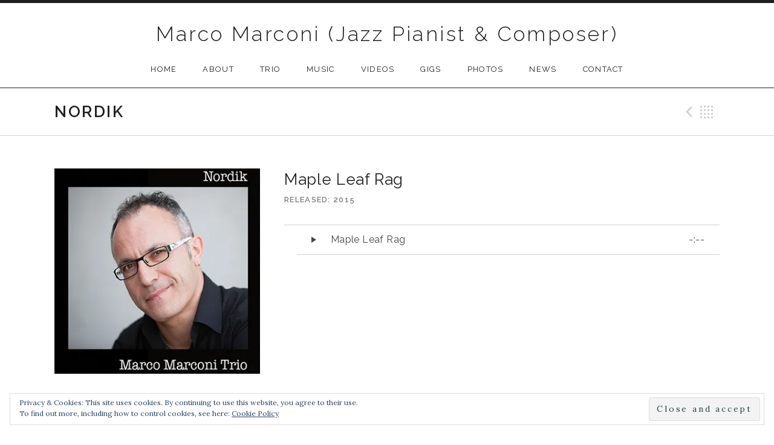

--- FILE ---
content_type: text/html; charset=UTF-8
request_url: http://www.marcomarconi.com/music/nordik/track/maple-leaf-rag/
body_size: 12581
content:
<!DOCTYPE html>
<html class="no-js" lang="en-US">
<head>
	<meta charset="UTF-8">
	<meta name="viewport" content="width=device-width, initial-scale=1.0">
	<title>Maple Leaf Rag &#8211; Marco Marconi (Jazz Pianist &amp; Composer)</title>
<meta name='robots' content='max-image-preview:large' />
<link rel='dns-prefetch' href='//www.marcomarconi.com' />
<link rel='dns-prefetch' href='//stats.wp.com' />
<link rel='dns-prefetch' href='//fonts.googleapis.com' />
<link rel='dns-prefetch' href='//v0.wordpress.com' />
<link rel='dns-prefetch' href='//i0.wp.com' />
<link href='https://fonts.gstatic.com' crossorigin rel='preconnect' />
<link rel="alternate" type="application/rss+xml" title="Marco Marconi (Jazz Pianist &amp; Composer) &raquo; Feed" href="http://www.marcomarconi.com/feed/" />
<link rel="alternate" type="application/rss+xml" title="Marco Marconi (Jazz Pianist &amp; Composer) &raquo; Comments Feed" href="http://www.marcomarconi.com/comments/feed/" />
<link rel="alternate" type="application/rss+xml" title="Marco Marconi (Jazz Pianist &amp; Composer) &raquo; Maple Leaf Rag Comments Feed" href="http://www.marcomarconi.com/music/nordik/track/maple-leaf-rag/feed/" />
<script type="text/javascript">
/* <![CDATA[ */
window._wpemojiSettings = {"baseUrl":"https:\/\/s.w.org\/images\/core\/emoji\/15.0.3\/72x72\/","ext":".png","svgUrl":"https:\/\/s.w.org\/images\/core\/emoji\/15.0.3\/svg\/","svgExt":".svg","source":{"concatemoji":"http:\/\/www.marcomarconi.com\/wp-includes\/js\/wp-emoji-release.min.js?ver=6.5.7"}};
/*! This file is auto-generated */
!function(i,n){var o,s,e;function c(e){try{var t={supportTests:e,timestamp:(new Date).valueOf()};sessionStorage.setItem(o,JSON.stringify(t))}catch(e){}}function p(e,t,n){e.clearRect(0,0,e.canvas.width,e.canvas.height),e.fillText(t,0,0);var t=new Uint32Array(e.getImageData(0,0,e.canvas.width,e.canvas.height).data),r=(e.clearRect(0,0,e.canvas.width,e.canvas.height),e.fillText(n,0,0),new Uint32Array(e.getImageData(0,0,e.canvas.width,e.canvas.height).data));return t.every(function(e,t){return e===r[t]})}function u(e,t,n){switch(t){case"flag":return n(e,"\ud83c\udff3\ufe0f\u200d\u26a7\ufe0f","\ud83c\udff3\ufe0f\u200b\u26a7\ufe0f")?!1:!n(e,"\ud83c\uddfa\ud83c\uddf3","\ud83c\uddfa\u200b\ud83c\uddf3")&&!n(e,"\ud83c\udff4\udb40\udc67\udb40\udc62\udb40\udc65\udb40\udc6e\udb40\udc67\udb40\udc7f","\ud83c\udff4\u200b\udb40\udc67\u200b\udb40\udc62\u200b\udb40\udc65\u200b\udb40\udc6e\u200b\udb40\udc67\u200b\udb40\udc7f");case"emoji":return!n(e,"\ud83d\udc26\u200d\u2b1b","\ud83d\udc26\u200b\u2b1b")}return!1}function f(e,t,n){var r="undefined"!=typeof WorkerGlobalScope&&self instanceof WorkerGlobalScope?new OffscreenCanvas(300,150):i.createElement("canvas"),a=r.getContext("2d",{willReadFrequently:!0}),o=(a.textBaseline="top",a.font="600 32px Arial",{});return e.forEach(function(e){o[e]=t(a,e,n)}),o}function t(e){var t=i.createElement("script");t.src=e,t.defer=!0,i.head.appendChild(t)}"undefined"!=typeof Promise&&(o="wpEmojiSettingsSupports",s=["flag","emoji"],n.supports={everything:!0,everythingExceptFlag:!0},e=new Promise(function(e){i.addEventListener("DOMContentLoaded",e,{once:!0})}),new Promise(function(t){var n=function(){try{var e=JSON.parse(sessionStorage.getItem(o));if("object"==typeof e&&"number"==typeof e.timestamp&&(new Date).valueOf()<e.timestamp+604800&&"object"==typeof e.supportTests)return e.supportTests}catch(e){}return null}();if(!n){if("undefined"!=typeof Worker&&"undefined"!=typeof OffscreenCanvas&&"undefined"!=typeof URL&&URL.createObjectURL&&"undefined"!=typeof Blob)try{var e="postMessage("+f.toString()+"("+[JSON.stringify(s),u.toString(),p.toString()].join(",")+"));",r=new Blob([e],{type:"text/javascript"}),a=new Worker(URL.createObjectURL(r),{name:"wpTestEmojiSupports"});return void(a.onmessage=function(e){c(n=e.data),a.terminate(),t(n)})}catch(e){}c(n=f(s,u,p))}t(n)}).then(function(e){for(var t in e)n.supports[t]=e[t],n.supports.everything=n.supports.everything&&n.supports[t],"flag"!==t&&(n.supports.everythingExceptFlag=n.supports.everythingExceptFlag&&n.supports[t]);n.supports.everythingExceptFlag=n.supports.everythingExceptFlag&&!n.supports.flag,n.DOMReady=!1,n.readyCallback=function(){n.DOMReady=!0}}).then(function(){return e}).then(function(){var e;n.supports.everything||(n.readyCallback(),(e=n.source||{}).concatemoji?t(e.concatemoji):e.wpemoji&&e.twemoji&&(t(e.twemoji),t(e.wpemoji)))}))}((window,document),window._wpemojiSettings);
/* ]]> */
</script>
<link rel='stylesheet' id='jetpack_related-posts-css' href='http://www.marcomarconi.com/wp-content/plugins/jetpack/modules/related-posts/related-posts.css?ver=20240116' type='text/css' media='all' />
<style id='wp-emoji-styles-inline-css' type='text/css'>

	img.wp-smiley, img.emoji {
		display: inline !important;
		border: none !important;
		box-shadow: none !important;
		height: 1em !important;
		width: 1em !important;
		margin: 0 0.07em !important;
		vertical-align: -0.1em !important;
		background: none !important;
		padding: 0 !important;
	}
</style>
<link rel='stylesheet' id='wp-block-library-css' href='http://www.marcomarconi.com/wp-includes/css/dist/block-library/style.min.css?ver=6.5.7' type='text/css' media='all' />
<style id='wp-block-library-theme-inline-css' type='text/css'>
.wp-block-audio figcaption{color:#555;font-size:13px;text-align:center}.is-dark-theme .wp-block-audio figcaption{color:#ffffffa6}.wp-block-audio{margin:0 0 1em}.wp-block-code{border:1px solid #ccc;border-radius:4px;font-family:Menlo,Consolas,monaco,monospace;padding:.8em 1em}.wp-block-embed figcaption{color:#555;font-size:13px;text-align:center}.is-dark-theme .wp-block-embed figcaption{color:#ffffffa6}.wp-block-embed{margin:0 0 1em}.blocks-gallery-caption{color:#555;font-size:13px;text-align:center}.is-dark-theme .blocks-gallery-caption{color:#ffffffa6}.wp-block-image figcaption{color:#555;font-size:13px;text-align:center}.is-dark-theme .wp-block-image figcaption{color:#ffffffa6}.wp-block-image{margin:0 0 1em}.wp-block-pullquote{border-bottom:4px solid;border-top:4px solid;color:currentColor;margin-bottom:1.75em}.wp-block-pullquote cite,.wp-block-pullquote footer,.wp-block-pullquote__citation{color:currentColor;font-size:.8125em;font-style:normal;text-transform:uppercase}.wp-block-quote{border-left:.25em solid;margin:0 0 1.75em;padding-left:1em}.wp-block-quote cite,.wp-block-quote footer{color:currentColor;font-size:.8125em;font-style:normal;position:relative}.wp-block-quote.has-text-align-right{border-left:none;border-right:.25em solid;padding-left:0;padding-right:1em}.wp-block-quote.has-text-align-center{border:none;padding-left:0}.wp-block-quote.is-large,.wp-block-quote.is-style-large,.wp-block-quote.is-style-plain{border:none}.wp-block-search .wp-block-search__label{font-weight:700}.wp-block-search__button{border:1px solid #ccc;padding:.375em .625em}:where(.wp-block-group.has-background){padding:1.25em 2.375em}.wp-block-separator.has-css-opacity{opacity:.4}.wp-block-separator{border:none;border-bottom:2px solid;margin-left:auto;margin-right:auto}.wp-block-separator.has-alpha-channel-opacity{opacity:1}.wp-block-separator:not(.is-style-wide):not(.is-style-dots){width:100px}.wp-block-separator.has-background:not(.is-style-dots){border-bottom:none;height:1px}.wp-block-separator.has-background:not(.is-style-wide):not(.is-style-dots){height:2px}.wp-block-table{margin:0 0 1em}.wp-block-table td,.wp-block-table th{word-break:normal}.wp-block-table figcaption{color:#555;font-size:13px;text-align:center}.is-dark-theme .wp-block-table figcaption{color:#ffffffa6}.wp-block-video figcaption{color:#555;font-size:13px;text-align:center}.is-dark-theme .wp-block-video figcaption{color:#ffffffa6}.wp-block-video{margin:0 0 1em}.wp-block-template-part.has-background{margin-bottom:0;margin-top:0;padding:1.25em 2.375em}
</style>
<link rel='stylesheet' id='mediaelement-css' href='http://www.marcomarconi.com/wp-includes/js/mediaelement/mediaelementplayer-legacy.min.css?ver=4.2.17' type='text/css' media='all' />
<link rel='stylesheet' id='wp-mediaelement-css' href='http://www.marcomarconi.com/wp-includes/js/mediaelement/wp-mediaelement.min.css?ver=6.5.7' type='text/css' media='all' />
<style id='jetpack-sharing-buttons-style-inline-css' type='text/css'>
.jetpack-sharing-buttons__services-list{display:flex;flex-direction:row;flex-wrap:wrap;gap:0;list-style-type:none;margin:5px;padding:0}.jetpack-sharing-buttons__services-list.has-small-icon-size{font-size:12px}.jetpack-sharing-buttons__services-list.has-normal-icon-size{font-size:16px}.jetpack-sharing-buttons__services-list.has-large-icon-size{font-size:24px}.jetpack-sharing-buttons__services-list.has-huge-icon-size{font-size:36px}@media print{.jetpack-sharing-buttons__services-list{display:none!important}}.editor-styles-wrapper .wp-block-jetpack-sharing-buttons{gap:0;padding-inline-start:0}ul.jetpack-sharing-buttons__services-list.has-background{padding:1.25em 2.375em}
</style>
<style id='classic-theme-styles-inline-css' type='text/css'>
/*! This file is auto-generated */
.wp-block-button__link{color:#fff;background-color:#32373c;border-radius:9999px;box-shadow:none;text-decoration:none;padding:calc(.667em + 2px) calc(1.333em + 2px);font-size:1.125em}.wp-block-file__button{background:#32373c;color:#fff;text-decoration:none}
</style>
<style id='global-styles-inline-css' type='text/css'>
body{--wp--preset--color--black: #000000;--wp--preset--color--cyan-bluish-gray: #abb8c3;--wp--preset--color--white: #ffffff;--wp--preset--color--pale-pink: #f78da7;--wp--preset--color--vivid-red: #cf2e2e;--wp--preset--color--luminous-vivid-orange: #ff6900;--wp--preset--color--luminous-vivid-amber: #fcb900;--wp--preset--color--light-green-cyan: #7bdcb5;--wp--preset--color--vivid-green-cyan: #00d084;--wp--preset--color--pale-cyan-blue: #8ed1fc;--wp--preset--color--vivid-cyan-blue: #0693e3;--wp--preset--color--vivid-purple: #9b51e0;--wp--preset--gradient--vivid-cyan-blue-to-vivid-purple: linear-gradient(135deg,rgba(6,147,227,1) 0%,rgb(155,81,224) 100%);--wp--preset--gradient--light-green-cyan-to-vivid-green-cyan: linear-gradient(135deg,rgb(122,220,180) 0%,rgb(0,208,130) 100%);--wp--preset--gradient--luminous-vivid-amber-to-luminous-vivid-orange: linear-gradient(135deg,rgba(252,185,0,1) 0%,rgba(255,105,0,1) 100%);--wp--preset--gradient--luminous-vivid-orange-to-vivid-red: linear-gradient(135deg,rgba(255,105,0,1) 0%,rgb(207,46,46) 100%);--wp--preset--gradient--very-light-gray-to-cyan-bluish-gray: linear-gradient(135deg,rgb(238,238,238) 0%,rgb(169,184,195) 100%);--wp--preset--gradient--cool-to-warm-spectrum: linear-gradient(135deg,rgb(74,234,220) 0%,rgb(151,120,209) 20%,rgb(207,42,186) 40%,rgb(238,44,130) 60%,rgb(251,105,98) 80%,rgb(254,248,76) 100%);--wp--preset--gradient--blush-light-purple: linear-gradient(135deg,rgb(255,206,236) 0%,rgb(152,150,240) 100%);--wp--preset--gradient--blush-bordeaux: linear-gradient(135deg,rgb(254,205,165) 0%,rgb(254,45,45) 50%,rgb(107,0,62) 100%);--wp--preset--gradient--luminous-dusk: linear-gradient(135deg,rgb(255,203,112) 0%,rgb(199,81,192) 50%,rgb(65,88,208) 100%);--wp--preset--gradient--pale-ocean: linear-gradient(135deg,rgb(255,245,203) 0%,rgb(182,227,212) 50%,rgb(51,167,181) 100%);--wp--preset--gradient--electric-grass: linear-gradient(135deg,rgb(202,248,128) 0%,rgb(113,206,126) 100%);--wp--preset--gradient--midnight: linear-gradient(135deg,rgb(2,3,129) 0%,rgb(40,116,252) 100%);--wp--preset--font-size--small: 13px;--wp--preset--font-size--medium: 18px;--wp--preset--font-size--large: 26px;--wp--preset--font-size--x-large: 42px;--wp--preset--font-size--normal: 16px;--wp--preset--font-size--huge: 48px;--wp--preset--spacing--20: 0.44rem;--wp--preset--spacing--30: 0.67rem;--wp--preset--spacing--40: 1rem;--wp--preset--spacing--50: 1.5rem;--wp--preset--spacing--60: 2.25rem;--wp--preset--spacing--70: 3.38rem;--wp--preset--spacing--80: 5.06rem;--wp--preset--shadow--natural: 6px 6px 9px rgba(0, 0, 0, 0.2);--wp--preset--shadow--deep: 12px 12px 50px rgba(0, 0, 0, 0.4);--wp--preset--shadow--sharp: 6px 6px 0px rgba(0, 0, 0, 0.2);--wp--preset--shadow--outlined: 6px 6px 0px -3px rgba(255, 255, 255, 1), 6px 6px rgba(0, 0, 0, 1);--wp--preset--shadow--crisp: 6px 6px 0px rgba(0, 0, 0, 1);}:where(.is-layout-flex){gap: 0.5em;}:where(.is-layout-grid){gap: 0.5em;}body .is-layout-flex{display: flex;}body .is-layout-flex{flex-wrap: wrap;align-items: center;}body .is-layout-flex > *{margin: 0;}body .is-layout-grid{display: grid;}body .is-layout-grid > *{margin: 0;}:where(.wp-block-columns.is-layout-flex){gap: 2em;}:where(.wp-block-columns.is-layout-grid){gap: 2em;}:where(.wp-block-post-template.is-layout-flex){gap: 1.25em;}:where(.wp-block-post-template.is-layout-grid){gap: 1.25em;}.has-black-color{color: var(--wp--preset--color--black) !important;}.has-cyan-bluish-gray-color{color: var(--wp--preset--color--cyan-bluish-gray) !important;}.has-white-color{color: var(--wp--preset--color--white) !important;}.has-pale-pink-color{color: var(--wp--preset--color--pale-pink) !important;}.has-vivid-red-color{color: var(--wp--preset--color--vivid-red) !important;}.has-luminous-vivid-orange-color{color: var(--wp--preset--color--luminous-vivid-orange) !important;}.has-luminous-vivid-amber-color{color: var(--wp--preset--color--luminous-vivid-amber) !important;}.has-light-green-cyan-color{color: var(--wp--preset--color--light-green-cyan) !important;}.has-vivid-green-cyan-color{color: var(--wp--preset--color--vivid-green-cyan) !important;}.has-pale-cyan-blue-color{color: var(--wp--preset--color--pale-cyan-blue) !important;}.has-vivid-cyan-blue-color{color: var(--wp--preset--color--vivid-cyan-blue) !important;}.has-vivid-purple-color{color: var(--wp--preset--color--vivid-purple) !important;}.has-black-background-color{background-color: var(--wp--preset--color--black) !important;}.has-cyan-bluish-gray-background-color{background-color: var(--wp--preset--color--cyan-bluish-gray) !important;}.has-white-background-color{background-color: var(--wp--preset--color--white) !important;}.has-pale-pink-background-color{background-color: var(--wp--preset--color--pale-pink) !important;}.has-vivid-red-background-color{background-color: var(--wp--preset--color--vivid-red) !important;}.has-luminous-vivid-orange-background-color{background-color: var(--wp--preset--color--luminous-vivid-orange) !important;}.has-luminous-vivid-amber-background-color{background-color: var(--wp--preset--color--luminous-vivid-amber) !important;}.has-light-green-cyan-background-color{background-color: var(--wp--preset--color--light-green-cyan) !important;}.has-vivid-green-cyan-background-color{background-color: var(--wp--preset--color--vivid-green-cyan) !important;}.has-pale-cyan-blue-background-color{background-color: var(--wp--preset--color--pale-cyan-blue) !important;}.has-vivid-cyan-blue-background-color{background-color: var(--wp--preset--color--vivid-cyan-blue) !important;}.has-vivid-purple-background-color{background-color: var(--wp--preset--color--vivid-purple) !important;}.has-black-border-color{border-color: var(--wp--preset--color--black) !important;}.has-cyan-bluish-gray-border-color{border-color: var(--wp--preset--color--cyan-bluish-gray) !important;}.has-white-border-color{border-color: var(--wp--preset--color--white) !important;}.has-pale-pink-border-color{border-color: var(--wp--preset--color--pale-pink) !important;}.has-vivid-red-border-color{border-color: var(--wp--preset--color--vivid-red) !important;}.has-luminous-vivid-orange-border-color{border-color: var(--wp--preset--color--luminous-vivid-orange) !important;}.has-luminous-vivid-amber-border-color{border-color: var(--wp--preset--color--luminous-vivid-amber) !important;}.has-light-green-cyan-border-color{border-color: var(--wp--preset--color--light-green-cyan) !important;}.has-vivid-green-cyan-border-color{border-color: var(--wp--preset--color--vivid-green-cyan) !important;}.has-pale-cyan-blue-border-color{border-color: var(--wp--preset--color--pale-cyan-blue) !important;}.has-vivid-cyan-blue-border-color{border-color: var(--wp--preset--color--vivid-cyan-blue) !important;}.has-vivid-purple-border-color{border-color: var(--wp--preset--color--vivid-purple) !important;}.has-vivid-cyan-blue-to-vivid-purple-gradient-background{background: var(--wp--preset--gradient--vivid-cyan-blue-to-vivid-purple) !important;}.has-light-green-cyan-to-vivid-green-cyan-gradient-background{background: var(--wp--preset--gradient--light-green-cyan-to-vivid-green-cyan) !important;}.has-luminous-vivid-amber-to-luminous-vivid-orange-gradient-background{background: var(--wp--preset--gradient--luminous-vivid-amber-to-luminous-vivid-orange) !important;}.has-luminous-vivid-orange-to-vivid-red-gradient-background{background: var(--wp--preset--gradient--luminous-vivid-orange-to-vivid-red) !important;}.has-very-light-gray-to-cyan-bluish-gray-gradient-background{background: var(--wp--preset--gradient--very-light-gray-to-cyan-bluish-gray) !important;}.has-cool-to-warm-spectrum-gradient-background{background: var(--wp--preset--gradient--cool-to-warm-spectrum) !important;}.has-blush-light-purple-gradient-background{background: var(--wp--preset--gradient--blush-light-purple) !important;}.has-blush-bordeaux-gradient-background{background: var(--wp--preset--gradient--blush-bordeaux) !important;}.has-luminous-dusk-gradient-background{background: var(--wp--preset--gradient--luminous-dusk) !important;}.has-pale-ocean-gradient-background{background: var(--wp--preset--gradient--pale-ocean) !important;}.has-electric-grass-gradient-background{background: var(--wp--preset--gradient--electric-grass) !important;}.has-midnight-gradient-background{background: var(--wp--preset--gradient--midnight) !important;}.has-small-font-size{font-size: var(--wp--preset--font-size--small) !important;}.has-medium-font-size{font-size: var(--wp--preset--font-size--medium) !important;}.has-large-font-size{font-size: var(--wp--preset--font-size--large) !important;}.has-x-large-font-size{font-size: var(--wp--preset--font-size--x-large) !important;}
.wp-block-navigation a:where(:not(.wp-element-button)){color: inherit;}
:where(.wp-block-post-template.is-layout-flex){gap: 1.25em;}:where(.wp-block-post-template.is-layout-grid){gap: 1.25em;}
:where(.wp-block-columns.is-layout-flex){gap: 2em;}:where(.wp-block-columns.is-layout-grid){gap: 2em;}
.wp-block-pullquote{font-size: 1.5em;line-height: 1.6;}
</style>
<link rel='stylesheet' id='genericons-css' href='http://www.marcomarconi.com/wp-content/plugins/jetpack/_inc/genericons/genericons/genericons.css?ver=3.1' type='text/css' media='all' />
<link rel='stylesheet' id='promenade-style-css' href='http://www.marcomarconi.com/wp-content/themes/promenade/style.css?ver=6.5.7' type='text/css' media='all' />
<link rel='stylesheet' id='promenade-audiotheme-css' href='http://www.marcomarconi.com/wp-content/themes/promenade/assets/css/audiotheme.css?ver=6.5.7' type='text/css' media='all' />
<link rel='stylesheet' id='promenade-jetpack-css' href='http://www.marcomarconi.com/wp-content/themes/promenade/assets/css/jetpack.css?ver=6.5.7' type='text/css' media='all' />
<link rel='stylesheet' id='eu-cookie-law-style-css' href='http://www.marcomarconi.com/wp-content/plugins/jetpack/modules/widgets/eu-cookie-law/style.css?ver=14.0' type='text/css' media='all' />
<link rel='stylesheet' id='cedaro-theme-fonts-google-css' href='https://fonts.googleapis.com/css?family=Raleway%3A300%7CRaleway%3A400%7CRaleway%3A400%2C600%2C700%2C800%7CLora%3A400%2C400italic%2C700%2C700italic&#038;subset=latin&#038;ver=6.5.7' type='text/css' media='all' />
<script type="text/javascript" id="jetpack_related-posts-js-extra">
/* <![CDATA[ */
var related_posts_js_options = {"post_heading":"h4"};
/* ]]> */
</script>
<script type="text/javascript" src="http://www.marcomarconi.com/wp-content/plugins/jetpack/_inc/build/related-posts/related-posts.min.js?ver=20240116" id="jetpack_related-posts-js"></script>
<script type="text/javascript" src="http://www.marcomarconi.com/wp-includes/js/jquery/jquery.min.js?ver=3.7.1" id="jquery-core-js"></script>
<script type="text/javascript" src="http://www.marcomarconi.com/wp-includes/js/jquery/jquery-migrate.min.js?ver=3.4.1" id="jquery-migrate-js"></script>
<link rel="https://api.w.org/" href="http://www.marcomarconi.com/wp-json/" /><link rel="EditURI" type="application/rsd+xml" title="RSD" href="http://www.marcomarconi.com/xmlrpc.php?rsd" />
<meta name="generator" content="WordPress 6.5.7" />
<link rel="canonical" href="http://www.marcomarconi.com/music/nordik/track/maple-leaf-rag/" />
<link rel="alternate" type="application/json+oembed" href="http://www.marcomarconi.com/wp-json/oembed/1.0/embed?url=http%3A%2F%2Fwww.marcomarconi.com%2Fmusic%2Fnordik%2Ftrack%2Fmaple-leaf-rag%2F" />
<link rel="alternate" type="text/xml+oembed" href="http://www.marcomarconi.com/wp-json/oembed/1.0/embed?url=http%3A%2F%2Fwww.marcomarconi.com%2Fmusic%2Fnordik%2Ftrack%2Fmaple-leaf-rag%2F&#038;format=xml" />
	<style>img#wpstats{display:none}</style>
		<link rel="profile" href="http://gmpg.org/xfn/11">
<link rel="pingback" href="http://www.marcomarconi.com/xmlrpc.php">
<script>document.documentElement.className = document.documentElement.className.replace('no-js','js');</script>
<!--[if lt IE 9]><script src="http://www.marcomarconi.com/wp-content/themes/promenade/assets/js/vendor/html5.js"></script><![endif]-->

<!-- Jetpack Open Graph Tags -->
<meta property="og:type" content="article" />
<meta property="og:title" content="Maple Leaf Rag" />
<meta property="og:url" content="http://www.marcomarconi.com/music/nordik/track/maple-leaf-rag/" />
<meta property="og:description" content="Visit the post for more." />
<meta property="article:published_time" content="2015-05-29T11:13:16+00:00" />
<meta property="article:modified_time" content="2015-07-13T12:34:43+00:00" />
<meta property="og:site_name" content="Marco Marconi (Jazz Pianist &amp; Composer)" />
<meta property="og:image" content="https://i0.wp.com/www.marcomarconi.com/wp-content/uploads/2015/06/icon1-558d47cdv1_site_icon.png?fit=512%2C512" />
<meta property="og:image:width" content="512" />
<meta property="og:image:height" content="512" />
<meta property="og:image:alt" content="" />
<meta property="og:locale" content="en_US" />
<meta name="twitter:text:title" content="Maple Leaf Rag" />
<meta name="twitter:image" content="https://i0.wp.com/www.marcomarconi.com/wp-content/uploads/2015/06/icon1-558d47cdv1_site_icon.png?fit=240%2C240" />
<meta name="twitter:card" content="summary" />
<meta name="twitter:description" content="Visit the post for more." />

<!-- End Jetpack Open Graph Tags -->
<link rel="icon" href="https://i0.wp.com/www.marcomarconi.com/wp-content/uploads/2015/06/icon1-558d47cdv1_site_icon.png?fit=32%2C32" sizes="32x32" />
<link rel="icon" href="https://i0.wp.com/www.marcomarconi.com/wp-content/uploads/2015/06/icon1-558d47cdv1_site_icon.png?fit=192%2C192" sizes="192x192" />
<link rel="apple-touch-icon" href="https://i0.wp.com/www.marcomarconi.com/wp-content/uploads/2015/06/icon1-558d47cdv1_site_icon.png?fit=180%2C180" />
<meta name="msapplication-TileImage" content="https://i0.wp.com/www.marcomarconi.com/wp-content/uploads/2015/06/icon1-558d47cdv1_site_icon.png?fit=270%2C270" />
</head>

<body class="audiotheme_track-template-default single single-audiotheme_track postid-36 layout-sidebar-content font_site-title_raleway font_site-navigation_raleway font_headings_raleway font_content_lora" itemscope="itemscope" itemtype="http://schema.org/WebPage">

	
	<div id="page" class="hfeed site">
		<a class="skip-link screen-reader-text" href="#content">Skip to content</a>

		
		<header id="masthead" class="site-header" role="banner" itemscope itemtype="http://schema.org/WPHeader">
			<h1 class="site-title"><a href="http://www.marcomarconi.com/" rel="home">Marco Marconi (Jazz Pianist &amp; Composer)</a></h1>
			<nav id="site-navigation" class="site-navigation clearfix" role="navigation" itemscope itemtype="http://schema.org/SiteNavigationElement">
				<button class="site-navigation-toggle">Menu</button>

				<ul id="menu-main" class="menu"><li id="menu-item-27" class="menu-item menu-item-type-post_type menu-item-object-page menu-item-home first-item menu-item-27 menu-item-home"><a href="http://www.marcomarconi.com/">HOME</a></li>
<li id="menu-item-34" class="menu-item menu-item-type-post_type menu-item-object-page menu-item-34 menu-item-about"><a href="http://www.marcomarconi.com/about/">ABOUT</a></li>
<li id="menu-item-101" class="menu-item menu-item-type-post_type menu-item-object-page menu-item-101 menu-item-trio"><a href="http://www.marcomarconi.com/trio/">TRIO</a></li>
<li id="menu-item-54" class="menu-item menu-item-type-post_type menu-item-object-audiotheme_archive menu-item-54 menu-item-music"><a href="http://www.marcomarconi.com/music/">MUSIC</a></li>
<li id="menu-item-53" class="menu-item menu-item-type-post_type menu-item-object-audiotheme_archive menu-item-53 menu-item-videos"><a href="http://www.marcomarconi.com/videos/">Videos</a></li>
<li id="menu-item-57" class="menu-item menu-item-type-post_type menu-item-object-audiotheme_archive menu-item-57 menu-item-gigs"><a href="http://www.marcomarconi.com/gigs/">Gigs</a></li>
<li id="menu-item-30" class="menu-item menu-item-type-post_type menu-item-object-page menu-item-30 menu-item-photos"><a href="http://www.marcomarconi.com/photos/">PHOTOS</a></li>
<li id="menu-item-29" class="menu-item menu-item-type-post_type menu-item-object-page current_page_parent menu-item-29 menu-item-news"><a href="http://www.marcomarconi.com/news/">NEWS</a></li>
<li id="menu-item-28" class="menu-item menu-item-type-post_type menu-item-object-page last-item menu-item-28 menu-item-contact"><a href="http://www.marcomarconi.com/contact/">CONTACT</a></li>
</ul>			</nav>
		</header>

		
		<div id="content" class="site-content">

			
	<header class="site-content-header">
		<div class="page-fence">

			<h1 class="site-content-header-title">
				Nordik			</h1>

								<nav class="paged-nav paged-nav--singular" role="navigation">
		<span class="paged-nav-prev icon"><a href="http://www.marcomarconi.com/music/nordik/track/nordik/" rel="prev">Previous Track</a></span><span class="paged-nav-back icon"><a href="http://www.marcomarconi.com/music/nordik/">Back</a></span>	</nav>
						</div>
	</header>


			<div class="site-content-inside">
				<div class="page-fence">

					
<main id="primary" class="content-area single-record single-track" role="main" itemprop="mainContentOfPage">

	
		
<article id="post-36" class="record post-36 audiotheme_track type-audiotheme_track status-publish hentry" itemscope itemtype="http://schema.org/MusicRecording">
	<div class="primary-area">
		<header class="entry-header">
			<meta content="http://www.marcomarconi.com/music/nordik/track/maple-leaf-rag/" itemprop="url" />
			<h1 class="entry-title" itemprop="name">Maple Leaf Rag</h1>			
<dl class="record-details">

	
		<dt class="record-artist">Artist</dt>
		<dd class="record-artist" itemprop="byArtist" itemscope itemtype="http://schema.org/MusicGroup"><span itemprop="name">Marco Marconi Trio</span></dd>

	
	
		<dt class="record-release">Released</dt>
		<dd class="record-release" itemprop="dateCreated">2015</dd>

	
	
		<dt class="record-genre">Genre</dt>
		<dd class="record-genre" itemprop="genre">Jazz</dd>

	</dl>
		</header>

		
<div class="tracklist-section tracklist-section--track">
	<ol class="tracklist">
		<li id="track-36" class="track">
			<span class="track-title" itemprop="name">Maple Leaf Rag</span>
			<meta content="http://www.marcomarconi.com/music/nordik/track/maple-leaf-rag/" itemprop="url" />

			<span class="track-meta">
				<span class="track-current-time">-:--</span>
				<span class="track-sep-duration"> / </span>
				<span class="track-duration">-:--</span>
			</span>

			<div class="track-progress"><div class="track-seek-bar"><div class="track-play-bar"></div></div></div>
		</li>

			</ol>
</div>

		<div class="entry-content">
						
<div id='jp-relatedposts' class='jp-relatedposts' >
	<h3 class="jp-relatedposts-headline"><em>Related</em></h3>
</div>					</div>
	</div>

	<div class="secondary-area">
		
	<p class="entry-thumbnail">
		<a href="http://www.marcomarconi.com/wp-content/uploads/2015/05/Nordik_33Jazz_trio.jpg" target="_blank">
			<img width="360" height="360" src="https://i0.wp.com/www.marcomarconi.com/wp-content/uploads/2015/05/Nordik_33Jazz_trio.jpg?resize=360%2C360" class="attachment-post-thumbnail size-post-thumbnail" alt="" decoding="async" fetchpriority="high" srcset="https://i0.wp.com/www.marcomarconi.com/wp-content/uploads/2015/05/Nordik_33Jazz_trio.jpg?w=360 360w, https://i0.wp.com/www.marcomarconi.com/wp-content/uploads/2015/05/Nordik_33Jazz_trio.jpg?resize=150%2C150 150w, https://i0.wp.com/www.marcomarconi.com/wp-content/uploads/2015/05/Nordik_33Jazz_trio.jpg?resize=300%2C300 300w" sizes="(max-width: 360px) 100vw, 360px" itemprop="image" data-attachment-id="145" data-permalink="http://www.marcomarconi.com/music/nordik/attachment/nordik_33jazz_trio/" data-orig-file="https://i0.wp.com/www.marcomarconi.com/wp-content/uploads/2015/05/Nordik_33Jazz_trio.jpg?fit=360%2C360" data-orig-size="360,360" data-comments-opened="1" data-image-meta="{&quot;aperture&quot;:&quot;0&quot;,&quot;credit&quot;:&quot;&quot;,&quot;camera&quot;:&quot;&quot;,&quot;caption&quot;:&quot;&quot;,&quot;created_timestamp&quot;:&quot;0&quot;,&quot;copyright&quot;:&quot;&quot;,&quot;focal_length&quot;:&quot;0&quot;,&quot;iso&quot;:&quot;0&quot;,&quot;shutter_speed&quot;:&quot;0&quot;,&quot;title&quot;:&quot;&quot;,&quot;orientation&quot;:&quot;0&quot;}" data-image-title="Nordik_33Jazz_trio" data-image-description="" data-image-caption="" data-medium-file="https://i0.wp.com/www.marcomarconi.com/wp-content/uploads/2015/05/Nordik_33Jazz_trio.jpg?fit=300%2C300" data-large-file="https://i0.wp.com/www.marcomarconi.com/wp-content/uploads/2015/05/Nordik_33Jazz_trio.jpg?fit=360%2C360" />		</a>
	</p>


	</div>
</article>

	
	
</main>


					
				</div><!-- .page-fence -->
			</div><!-- .site-content-inside -->

			
		</div><!-- #content -->

		
		<footer id="footer" class="site-footer" role="contentinfo" itemscope itemtype="http://schema.org/WPFooter">
			
				<div class="footer-widgets">
					<div class="page-fence">
						<div class="widgets-area widget-area--footer block-grid block-grid-3">
							
							<div id="tag_cloud-2" class="widget widget_tag_cloud block-grid-item widget-1"><h4 class="widget-title">Tag Cloud</h4><div class="tagcloud"><a href="http://www.marcomarconi.com/tag/33jazz/" class="tag-cloud-link tag-link-16 tag-link-position-1" style="font-size: 19.846153846154pt;" aria-label="33jazz (6 items)">33jazz</a>
<a href="http://www.marcomarconi.com/tag/33jazz-label/" class="tag-cloud-link tag-link-15 tag-link-position-2" style="font-size: 20.923076923077pt;" aria-label="33jazz label (7 items)">33jazz label</a>
<a href="http://www.marcomarconi.com/tag/606-club/" class="tag-cloud-link tag-link-35 tag-link-position-3" style="font-size: 8pt;" aria-label="606 Club (1 item)">606 Club</a>
<a href="http://www.marcomarconi.com/tag/andrea-di-biase/" class="tag-cloud-link tag-link-19 tag-link-position-4" style="font-size: 11.876923076923pt;" aria-label="Andrea di Biase (2 items)">Andrea di Biase</a>
<a href="http://www.marcomarconi.com/tag/chris-philips-jazz-fm/" class="tag-cloud-link tag-link-40 tag-link-position-5" style="font-size: 8pt;" aria-label="Chris Philips Jazz FM (1 item)">Chris Philips Jazz FM</a>
<a href="http://www.marcomarconi.com/tag/enzo-zirilli/" class="tag-cloud-link tag-link-18 tag-link-position-6" style="font-size: 11.876923076923pt;" aria-label="Enzo Zirilli (2 items)">Enzo Zirilli</a>
<a href="http://www.marcomarconi.com/tag/fazioli-concert-hall/" class="tag-cloud-link tag-link-20 tag-link-position-7" style="font-size: 8pt;" aria-label="Fazioli Concert Hall (1 item)">Fazioli Concert Hall</a>
<a href="http://www.marcomarconi.com/tag/jazz-composer/" class="tag-cloud-link tag-link-7 tag-link-position-8" style="font-size: 22pt;" aria-label="jazz composer (8 items)">jazz composer</a>
<a href="http://www.marcomarconi.com/tag/jazzfm/" class="tag-cloud-link tag-link-39 tag-link-position-9" style="font-size: 8pt;" aria-label="JazzFM (1 item)">JazzFM</a>
<a href="http://www.marcomarconi.com/tag/jazz-in-europe/" class="tag-cloud-link tag-link-36 tag-link-position-10" style="font-size: 8pt;" aria-label="Jazz in Europe (1 item)">Jazz in Europe</a>
<a href="http://www.marcomarconi.com/tag/jazz-pianist/" class="tag-cloud-link tag-link-6 tag-link-position-11" style="font-size: 16.615384615385pt;" aria-label="jazz pianist (4 items)">jazz pianist</a>
<a href="http://www.marcomarconi.com/tag/jazz-piano-trio/" class="tag-cloud-link tag-link-10 tag-link-position-12" style="font-size: 22pt;" aria-label="jazz piano trio (8 items)">jazz piano trio</a>
<a href="http://www.marcomarconi.com/tag/jazz-review/" class="tag-cloud-link tag-link-29 tag-link-position-13" style="font-size: 14.461538461538pt;" aria-label="jazz review (3 items)">jazz review</a>
<a href="http://www.marcomarconi.com/tag/jazz-standards/" class="tag-cloud-link tag-link-11 tag-link-position-14" style="font-size: 8pt;" aria-label="jazz standards (1 item)">jazz standards</a>
<a href="http://www.marcomarconi.com/tag/jazz-trio/" class="tag-cloud-link tag-link-8 tag-link-position-15" style="font-size: 14.461538461538pt;" aria-label="jazz trio (3 items)">jazz trio</a>
<a href="http://www.marcomarconi.com/tag/jazz-trio-album/" class="tag-cloud-link tag-link-28 tag-link-position-16" style="font-size: 18.338461538462pt;" aria-label="jazz trio album (5 items)">jazz trio album</a>
<a href="http://www.marcomarconi.com/tag/john-fordham/" class="tag-cloud-link tag-link-31 tag-link-position-17" style="font-size: 8pt;" aria-label="John Fordham (1 item)">John Fordham</a>
<a href="http://www.marcomarconi.com/tag/marco-marconi-jazz-composer/" class="tag-cloud-link tag-link-38 tag-link-position-18" style="font-size: 8pt;" aria-label="Marco Marconi jazz composer (1 item)">Marco Marconi jazz composer</a>
<a href="http://www.marcomarconi.com/tag/marco-marconi-jazz-pianist/" class="tag-cloud-link tag-link-37 tag-link-position-19" style="font-size: 8pt;" aria-label="Marco Marconi jazz pianist (1 item)">Marco Marconi jazz pianist</a>
<a href="http://www.marcomarconi.com/tag/marco-marconi-trio/" class="tag-cloud-link tag-link-9 tag-link-position-20" style="font-size: 22pt;" aria-label="Marco Marconi Trio (8 items)">Marco Marconi Trio</a>
<a href="http://www.marcomarconi.com/tag/new-jazz-compositions/" class="tag-cloud-link tag-link-12 tag-link-position-21" style="font-size: 20.923076923077pt;" aria-label="new jazz compositions (7 items)">new jazz compositions</a>
<a href="http://www.marcomarconi.com/tag/nordik/" class="tag-cloud-link tag-link-17 tag-link-position-22" style="font-size: 16.615384615385pt;" aria-label="Nordik (4 items)">Nordik</a>
<a href="http://www.marcomarconi.com/tag/pizza-express-jazz-club-soho/" class="tag-cloud-link tag-link-33 tag-link-position-23" style="font-size: 8pt;" aria-label="Pizza Express Jazz Club Soho (1 item)">Pizza Express Jazz Club Soho</a>
<a href="http://www.marcomarconi.com/tag/the-blueprint/" class="tag-cloud-link tag-link-41 tag-link-position-24" style="font-size: 8pt;" aria-label="The Blueprint (1 item)">The Blueprint</a>
<a href="http://www.marcomarconi.com/tag/the-vortex/" class="tag-cloud-link tag-link-30 tag-link-position-25" style="font-size: 8pt;" aria-label="The Vortex (1 item)">The Vortex</a>
<a href="http://www.marcomarconi.com/tag/trialogue/" class="tag-cloud-link tag-link-34 tag-link-position-26" style="font-size: 14.461538461538pt;" aria-label="trialogue (3 items)">trialogue</a></div>
</div><div id="media_image-5" class="widget widget_media_image block-grid-item widget-2"><h4 class="widget-title">New Roads now available!</h4><figure style="width: 300px" class="wp-caption alignnone"><a href="http://www.33jazz.com/" target="_blank" rel="noopener"><img width="300" height="281" src="https://i0.wp.com/www.marcomarconi.com/wp-content/uploads/2020/01/smallMarco.jpg?fit=300%2C281" class="image wp-image-3925  attachment-medium size-medium" alt="New Roads album by Marco Marconi Trio" style="max-width: 100%; height: auto;" title="New Roads now available!" decoding="async" loading="lazy" srcset="https://i0.wp.com/www.marcomarconi.com/wp-content/uploads/2020/01/smallMarco.jpg?w=709 709w, https://i0.wp.com/www.marcomarconi.com/wp-content/uploads/2020/01/smallMarco.jpg?resize=300%2C281 300w" sizes="(max-width: 300px) 100vw, 300px" itemprop="image" data-attachment-id="3925" data-permalink="http://www.marcomarconi.com/music/new-roads/attachment/digipak_6page-cdcentre-dw/" data-orig-file="https://i0.wp.com/www.marcomarconi.com/wp-content/uploads/2020/01/smallMarco.jpg?fit=709%2C665" data-orig-size="709,665" data-comments-opened="1" data-image-meta="{&quot;aperture&quot;:&quot;0&quot;,&quot;credit&quot;:&quot;Wizards2&quot;,&quot;camera&quot;:&quot;&quot;,&quot;caption&quot;:&quot;&quot;,&quot;created_timestamp&quot;:&quot;0&quot;,&quot;copyright&quot;:&quot;&quot;,&quot;focal_length&quot;:&quot;0&quot;,&quot;iso&quot;:&quot;0&quot;,&quot;shutter_speed&quot;:&quot;0&quot;,&quot;title&quot;:&quot;digipak_6page-CDCentre-DW&quot;,&quot;orientation&quot;:&quot;1&quot;}" data-image-title="digipak_6page-CDCentre-DW" data-image-description="" data-image-caption="" data-medium-file="https://i0.wp.com/www.marcomarconi.com/wp-content/uploads/2020/01/smallMarco.jpg?fit=300%2C281" data-large-file="https://i0.wp.com/www.marcomarconi.com/wp-content/uploads/2020/01/smallMarco.jpg?fit=709%2C665" /></a><figcaption class="wp-caption-text">Amazing new album from the Marco Marconi Trio</figcaption></figure></div><div id="eu_cookie_law_widget-2" class="widget widget_eu_cookie_law_widget block-grid-item widget-4">
<div
	class="hide-on-button"
	data-hide-timeout="30"
	data-consent-expiration="180"
	id="eu-cookie-law"
>
	<form method="post" id="jetpack-eu-cookie-law-form">
		<input type="submit" value="Close and accept" class="accept" />
	</form>

	Privacy &amp; Cookies: This site uses cookies. By continuing to use this website, you agree to their use. <br />
To find out more, including how to control cookies, see here:
		<a href="https://automattic.com/cookies/" rel="nofollow">
		Cookie Policy	</a>
</div>
</div>
													</div>
					</div>
				</div>

			
			
				<nav class="social-nav menu-social-container">
					<ul id="menu-social-menu" class="menu page-fence"><li id="menu-item-103" class="menu-item menu-item-type-custom menu-item-object-custom first-item menu-item-103 menu-item-"><a title="Facebook" href="https://www.facebook.com/marconijazz"></a></li>
<li id="menu-item-102" class="menu-item menu-item-type-custom menu-item-object-custom menu-item-102 menu-item-"><a title="Twitter" href="https://twitter.com/marconijazz"></a></li>
<li id="menu-item-106" class="menu-item menu-item-type-custom menu-item-object-custom menu-item-106 menu-item-"><a href="https://www.youtube.com/user/marcomarconi2"></a></li>
<li id="menu-item-107" class="menu-item menu-item-type-custom menu-item-object-custom menu-item-107 menu-item-"><a href="https://www.instagram.com/marconijazz"></a></li>
<li id="menu-item-104" class="menu-item menu-item-type-custom menu-item-object-custom menu-item-104 menu-item-"><a href="https://www.flickr.com/photos/77379232@N06/"></a></li>
<li id="menu-item-105" class="menu-item menu-item-type-custom menu-item-object-custom last-item menu-item-105 menu-item-"><a href="https://www.linkedin.com/in/marcomarconi"></a></li>
</ul>				</nav>

			
			<div class="credits">
				<div class="page-fence">
					Powered by <a href="https://audiotheme.com/">AudioTheme</a>				</div>
			</div>
		</footer>

		
	</div><!-- #page -->

	<script type="text/javascript" id="wp-nav-menus-js-extra">
/* <![CDATA[ */
var _cedaroNavMenuL10n = {"collapseSubmenu":"Collapse submenu","expandSubmenu":"Expand submenu"};
/* ]]> */
</script>
<script type="text/javascript" src="http://www.marcomarconi.com/wp-content/themes/promenade/assets/js/vendor/wp-nav-menus.js?ver=1.0.0" id="wp-nav-menus-js"></script>
<script type="text/javascript" src="http://www.marcomarconi.com/wp-content/themes/promenade/assets/js/plugins.js?ver=20151104" id="promenade-plugins-js"></script>
<script type="text/javascript" id="promenade-js-extra">
/* <![CDATA[ */
var _promenadeSettings = {"l10n":{"nextTrack":"Next Track","previousTrack":"Previous Track","togglePlaylist":"Toggle Playlist"},"mejs":{"pluginPath":"\/wp-includes\/js\/mediaelement\/"}};
/* ]]> */
</script>
<script type="text/javascript" src="http://www.marcomarconi.com/wp-content/themes/promenade/assets/js/main.js?ver=20210330" id="promenade-js"></script>
<script type="text/javascript" src="http://www.marcomarconi.com/wp-includes/js/comment-reply.min.js?ver=6.5.7" id="comment-reply-js" async="async" data-wp-strategy="async"></script>
<script type="text/javascript" src="http://www.marcomarconi.com/wp-content/plugins/audiotheme/includes/js/vendor/jquery.fitvids.min.js?ver=1.2.0" id="jquery-fitvids-js"></script>
<script type="text/javascript" id="mediaelement-core-js-before">
/* <![CDATA[ */
var mejsL10n = {"language":"en","strings":{"mejs.download-file":"Download File","mejs.install-flash":"You are using a browser that does not have Flash player enabled or installed. Please turn on your Flash player plugin or download the latest version from https:\/\/get.adobe.com\/flashplayer\/","mejs.fullscreen":"Fullscreen","mejs.play":"Play","mejs.pause":"Pause","mejs.time-slider":"Time Slider","mejs.time-help-text":"Use Left\/Right Arrow keys to advance one second, Up\/Down arrows to advance ten seconds.","mejs.live-broadcast":"Live Broadcast","mejs.volume-help-text":"Use Up\/Down Arrow keys to increase or decrease volume.","mejs.unmute":"Unmute","mejs.mute":"Mute","mejs.volume-slider":"Volume Slider","mejs.video-player":"Video Player","mejs.audio-player":"Audio Player","mejs.captions-subtitles":"Captions\/Subtitles","mejs.captions-chapters":"Chapters","mejs.none":"None","mejs.afrikaans":"Afrikaans","mejs.albanian":"Albanian","mejs.arabic":"Arabic","mejs.belarusian":"Belarusian","mejs.bulgarian":"Bulgarian","mejs.catalan":"Catalan","mejs.chinese":"Chinese","mejs.chinese-simplified":"Chinese (Simplified)","mejs.chinese-traditional":"Chinese (Traditional)","mejs.croatian":"Croatian","mejs.czech":"Czech","mejs.danish":"Danish","mejs.dutch":"Dutch","mejs.english":"English","mejs.estonian":"Estonian","mejs.filipino":"Filipino","mejs.finnish":"Finnish","mejs.french":"French","mejs.galician":"Galician","mejs.german":"German","mejs.greek":"Greek","mejs.haitian-creole":"Haitian Creole","mejs.hebrew":"Hebrew","mejs.hindi":"Hindi","mejs.hungarian":"Hungarian","mejs.icelandic":"Icelandic","mejs.indonesian":"Indonesian","mejs.irish":"Irish","mejs.italian":"Italian","mejs.japanese":"Japanese","mejs.korean":"Korean","mejs.latvian":"Latvian","mejs.lithuanian":"Lithuanian","mejs.macedonian":"Macedonian","mejs.malay":"Malay","mejs.maltese":"Maltese","mejs.norwegian":"Norwegian","mejs.persian":"Persian","mejs.polish":"Polish","mejs.portuguese":"Portuguese","mejs.romanian":"Romanian","mejs.russian":"Russian","mejs.serbian":"Serbian","mejs.slovak":"Slovak","mejs.slovenian":"Slovenian","mejs.spanish":"Spanish","mejs.swahili":"Swahili","mejs.swedish":"Swedish","mejs.tagalog":"Tagalog","mejs.thai":"Thai","mejs.turkish":"Turkish","mejs.ukrainian":"Ukrainian","mejs.vietnamese":"Vietnamese","mejs.welsh":"Welsh","mejs.yiddish":"Yiddish"}};
/* ]]> */
</script>
<script type="text/javascript" src="http://www.marcomarconi.com/wp-includes/js/mediaelement/mediaelement-and-player.min.js?ver=4.2.17" id="mediaelement-core-js"></script>
<script type="text/javascript" src="http://www.marcomarconi.com/wp-includes/js/mediaelement/mediaelement-migrate.min.js?ver=6.5.7" id="mediaelement-migrate-js"></script>
<script type="text/javascript" id="mediaelement-js-extra">
/* <![CDATA[ */
var _wpmejsSettings = {"pluginPath":"\/wp-includes\/js\/mediaelement\/","classPrefix":"mejs-","stretching":"responsive","audioShortcodeLibrary":"mediaelement","videoShortcodeLibrary":"mediaelement"};
/* ]]> */
</script>
<script type="text/javascript" src="http://www.marcomarconi.com/wp-content/themes/promenade/assets/js/vendor/jquery.cue.js?ver=1.2.5" id="promenade-cue-js"></script>
<script type="text/javascript" src="http://www.marcomarconi.com/wp-content/plugins/jetpack/_inc/build/widgets/eu-cookie-law/eu-cookie-law.min.js?ver=20180522" id="eu-cookie-law-script-js"></script>
<script type="text/javascript" src="http://www.marcomarconi.com/wp-content/plugins/jetpack/_inc/build/twitter-timeline.min.js?ver=4.0.0" id="jetpack-twitter-timeline-js"></script>
<script type="text/javascript" src="https://stats.wp.com/e-202603.js" id="jetpack-stats-js" data-wp-strategy="defer"></script>
<script type="text/javascript" id="jetpack-stats-js-after">
/* <![CDATA[ */
_stq = window._stq || [];
_stq.push([ "view", JSON.parse("{\"v\":\"ext\",\"blog\":\"93314344\",\"post\":\"36\",\"tz\":\"0\",\"srv\":\"www.marcomarconi.com\",\"j\":\"1:14.0\"}") ]);
_stq.push([ "clickTrackerInit", "93314344", "36" ]);
/* ]]> */
</script>
			<script type="text/javascript">
			/* <![CDATA[ */
			window.AudiothemeTracks = window.AudiothemeTracks || {};

			(function( window ) {
				var tracks = {"record":[{"artist":"Marco Marconi Trio","artwork":"https:\/\/i0.wp.com\/www.marcomarconi.com\/wp-content\/uploads\/2015\/05\/Nordik_33Jazz_trio.jpg?resize=150%2C150","mp3":"http:\/\/www.marcomarconi.com\/wp-content\/uploads\/2015\/05\/12-Maple-Leaf-Rag.mp3","record":"Nordik","title":"Maple Leaf Rag","format":"mp3","meta":{"artist":"Marco Marconi Trio","length_formatted":"0:00"},"src":"http:\/\/www.marcomarconi.com\/wp-content\/uploads\/2015\/05\/12-Maple-Leaf-Rag.mp3"}]},
					i;

				for ( i in tracks ) {
					window.AudiothemeTracks[ i ] = tracks[ i ];
				}
			})( this );
			/* ]]> */
			</script>
				<script>
	(function() {
		var settings = window._wpmejsSettings || {};
		settings.features = settings.features || mejs.MepDefaults.features;
		settings.features.push( 'promenadetheme' );

		MediaElementPlayer.prototype.buildpromenadetheme = function( player ) {
			var container = player.container[0] || player.container;

			if ( 'AUDIO' === player.node.nodeName ) {
				player.options.setDimensions = false;
				container.classList.add( 'promenade-mejs-container' );
				container.style.height = '';
				container.style.width = '';
			}
		};
	})();
	</script>
	
</body>
</html>


--- FILE ---
content_type: text/css
request_url: http://www.marcomarconi.com/wp-content/themes/promenade/assets/css/audiotheme.css?ver=6.5.7
body_size: 18628
content:
/**
 * AudioTheme (plugin)
 * @link https://audiotheme.com/
 * -----------------------------------------------------------------------------
 */


/**
 * Content
 * -----------------------------------------------------------------------------
 */

.featured-content-hero.audiotheme_video .entry-thumbnail a {
	padding-top: 56.4%;
}


/* Gig
------------------------------------------------------------------------------*/

.single-gig .gig-title-date {
	font-size: 1.61111111em;
}

.single-gig .entry-title,
.single-gig .gig-date {
	background: #1f1f1f;
	color: #fff;
	display: block;
	font-size: 1em;
	line-height: 1.3;
	margin: 0 0 1px;
	padding: 0.61538462em 0.73076923em;
}

.single-gig .gig-map {
	position: relative;
}

.single-gig .gig-map-link {
	background-position: center;
	background-repeat: no-repeat;
	background-size: cover;
	display: block;
	height: 300px;
}

.single-gig .gig-permalink {
	display: none;
}

.single-gig .primary-area .venue-location {
	font-size: 1.61111111em;
	font-weight: 400;
	letter-spacing: 0.025em;
	line-height: 1.37931034;
	margin: 0 0 0.34482759em;
	padding-top: 1.37931034em;
	text-transform: none;
}

.single-gig .primary-area .venue-name {
	color: rgba(0, 0, 0, 0.73);
	font-size: 0.88888889em;
	font-weight: 400;
	letter-spacing: 0.025em;
	line-height: 2.5;
	margin: 0 0 1.75em;
}

.single-gig .venue-details,
.single-gig .gig-meta,
.single-gig .gig-description {
	font-family: "Raleway", sans-serif;
}

.single-gig .entry-content {
	clear: both;
}

.single-gig .secondary-area {
	padding-top: 1.44444444em;
}

.single-gig .secondary-area .country-name,
.single-gig .secondary-area .venue-address .sep {
	display: inline;
}

.single-gig .venue-meta {
	margin-bottom: 1.77777778em;
}

.single-gig .venue-meta dt {
	color: rgba(0, 0, 0, 0.88);
	margin-top: 1em;
}

.single-gig .venue-meta dd {
	margin-bottom: 0;
}

.single-gig .venue-meta .venue-name {
	display: none;
}

.gig-meta {
	border-bottom: 1px solid rgba(0, 0, 0, 0.88);
	border-top: 1px solid rgba(0, 0, 0, 0.88);
	margin: 0 0 1.77777778em;
	padding: 0.72222222em 0;
}

.gig-meta:before,
.gig-meta:after {
	content: " ";
	display: table;
}

.gig-meta:after {
	clear: both;
}

.gig-meta a {
	color: rgba(0, 0, 0, 0.73);
	text-decoration: none;
}

.gig-meta a:hover {
	color: rgba(0, 0, 0, 0.88);
}

.gig-meta dd {
	display: inline;
	margin: 0;
}

.gig-meta .gig-tickets {
	float: right;
}

.gig-meta .gig-tickets span {
	display: inline-block;
}

.gig-meta .gig-tickets-link {
	border-left: 1px solid rgba(0, 0, 0, 0.88);
	font-size: 0.88888889em;
	font-weight: 700;
	margin-left: 0.3125em;
	padding-left: 0.5em;
}

.gig-meta .gig-tickets-link a {
	background: url("assets/images/tickets.png") no-repeat left center;
	padding-left: 1.6875em;
}

@media (min-width: 600px) {
	.single-gig .has-venue .primary-area {
		background: #fff;
		margin-top: -3.88888889em;
		position: relative;
	}

	.single-gig .has-venue .gig-title-date {
		position: absolute;
		top: 0;
		left: 0;
		z-index: 1;
	}

	.single-gig .has-venue .entry-title,
	.single-gig .has-venue .gig-date {
		display: inline-block;
		float: left;
		margin-bottom: 0.19230769em;
	}
}


/*  Gigs
------------------------------------------------------------------------------*/

.archive-gig {
	color: rgba(0, 0, 0, 0.73);
	font-family: "Raleway", sans-serif;
	list-style-type: none;
}

.archive-gig .archive-intro {
	border-bottom: 0 solid;
	margin-bottom: 0;
}

.gig-card {
	border-top: 1px solid rgba(0, 0, 0, 0.18);
	clear: both;
	font-family: "Raleway", sans-serif;
	font-size: 16px;
	font-size: 1.6rem;
	line-height: 1.625em;
	margin: 0;
	padding: 0.8125em 1em;
	position: relative;
}

.gig-card:last-child {
	border-bottom: 1px solid rgba(0, 0, 0, 0.18);
}

.gig-card:hover,
.gig-card:focus {
	background: none repeat scroll 0 0 rgba(0, 0, 0, 0.04);
}

.gig-card:hover .gig-permalink,
.gig-card:focus .gig-permalink {
	background-color: rgba(0, 0, 0, 0.88);
	border-color: rgba(0, 0, 0, 0.88);
	color: #fff;
}

.gig-card dt {
	margin: 0;
	padding: 0 2.5em;
	position: relative;
	text-overflow: ellipsis;
	white-space: nowrap;
	width: 100%;
}

.gig-card dd {
	margin: 0;
}

.gig-card .gig-name {
	display: none;
}

.gig-card .gig-note {
	color: rgba(0, 0, 0, 0.5);
	font-size: 0.88888889em;
	padding-left: 2.5em;
	padding-right: 2.5em;
	padding-top: 0.5em;
}

.gig-card .gig-note > :last-child {
	margin-bottom: 0;
}

.gig-card .gig-permalink {
	border: 1px solid rgba(0, 0, 0, 0.18);
	color: rgba(0, 0, 0, 0.18);
	display: block;
	font-family: "Arial", sans-serif;
	font-size: 1.625em;
	font-weight: 400;
	height: 1em;
	line-height: 1;
	overflow: hidden;
	padding: 0;
	position: absolute;
	top: 50%;
	right: 0;
	text-align: center;
	text-decoration: none;
	width: 1em;
}

.gig-card .gig-permalink:hover {
	text-decoration: none;
}

.gig-card .gig-title .sep,
.gig-card .gig-title .country-name {
	display: none;
}

.gig-card .gig-title,
.gig-card .gig-venue {
	display: inline-block;
}

.gig-card .country-name {
	font-weight: 400;
}

.gig-card .date {
	color: rgba(0, 0, 0, 0.88);
	position: absolute;
	top: 0.75em;
	left: 0;
	text-align: center;
	text-transform: uppercase;
}

.gig-card .date .month,
.gig-card .date .day {
	display: block;
	float: left;
	position: relative;
}

.gig-card .date .month {
	font-size: 13px;
	font-size: 1.3rem;
	font-weight: 300;
	line-height: 2;
	top: 0.125em;
	width: 4.25em;
}

.gig-card .date .day {
	clear: both;
	font-size: 1.625em;
	font-weight: 600;
	line-height: 1;
	top: -0.11538462em;
	width: 2.1em;
}

.gig-card .location {
	margin: 0;
	overflow: hidden;
	padding: 0 2.5em;
	text-overflow: ellipsis;
	white-space: nowrap;
	width: 100%;
}

.gig-card .venue-address,
.gig-card .venue-phone {
	display: none;
}

@media (min-width: 801px) {
	.content-area .gig-card,
	.widget-area--home .gig-card {
		padding-bottom: 1em;
		padding-top: 1em;
	}

	.content-area .gig-card dt,
	.widget-area--home .gig-card dt {
		padding-left: 7.55555556em;
	}

	.content-area .gig-card .gig-note,
	.widget-area--home .gig-card .gig-note {
		padding-left: 8.5em;
	}

	.content-area .gig-card .gig-permalink,
	.widget-area--home .gig-card .gig-permalink {
		margin-top: -0.5em;
	}

	.content-area .gig-card .date,
	.widget-area--home .gig-card .date {
		top: 1.125em;
	}

	.content-area .gig-card .date .day,
	.widget-area--home .gig-card .date .day {
		clear: none;
		width: auto;
	}

	.content-area .gig-card .location,
	.widget-area--home .gig-card .location {
		overflow: visible;
		padding: 0 0.875em;
		position: absolute;
		top: 1.125em;
		left: 50%;
		width: auto;
	}

	.content-area .gig-card .location:hover,
	.widget-area--home .gig-card .location:hover {
		background: #fff;
		border: 1px solid rgba(0, 0, 0, 0.18);
		margin-left: -1px;
		padding-bottom: 0.625em;
		padding-top: 0.625em;
		top: 0.4375em;
		z-index: 1;
	}

	.content-area .gig-card .location:hover .venue-address,
	.widget-area--home .gig-card .location:hover .venue-address {
		margin-top: 0.38461538em;
	}

	.content-area .gig-card .location:hover .venue-address,
	.widget-area--home .gig-card .location:hover .venue-address,
	.content-area .gig-card .location:hover .venue-phone,
	.widget-area--home .gig-card .location:hover .venue-phone {
		display: block;
		line-height: 1.61538462em;
	}

	.content-area .gig-card .venue-address,
	.widget-area--home .gig-card .venue-address {
		font-size: 0.8125em;
	}
}

@media (min-width: 1100px) {
	.content-area .gig-card {
		margin: 0;
	}
}


/**
 * Media
 * -----------------------------------------------------------------------------
 */


/* Tracklist
------------------------------------------------------------------------------*/

.tracklist-section {
	margin: 0 -10px;
}

.tracklist-section audio,
.tracklist-section .mejs-container {
	display: none;
}

.tracklist {
	border-top: 1px solid rgba(0, 0, 0, 0.18);
	counter-reset: li;
	font-family: "Raleway", sans-serif;
	font-size: 16px;
	font-size: 1.6rem;
	letter-spacing: 0.025em;
	margin: 1.75em 0 3.5em;
}

.tracklist a {
	color: rgba(0, 0, 0, 0.88);
	text-decoration: none;
}

.tracklist a:hover {
	text-decoration: underline;
}

.tracklist .track {
	border-bottom: 1px solid rgba(0, 0, 0, 0.18);
	display: block;
	padding: 0.625em 1.25em;
	position: relative;
	transition: all ease-in-out 0.25s;
}

.tracklist .track:before {
	background-position: 50% 50%;
	background-repeat: no-repeat;
	content: counter(li);
	counter-increment: li;
	display: block;
	float: left;
	height: 1.8125em;
	margin-right: 1.25em;
	text-align: center;
	width: 1em;
}

.tracklist .track-progress,
.tracklist .track-seek-bar,
.tracklist .track-play-bar {
	height: 0.3125em;
}

.tracklist .track-progress {
	display: none;
	position: absolute;
	right: 0;
	bottom: 0;
	left: 0;
	z-index: 1;
}

.tracklist .track-seek-bar {
	width: 100%;
}

.tracklist .track-play-bar {
	background-color: #1f1f1f;
	width: 0;
}

.tracklist .track-meta {
	display: none;
	float: right;
	margin-right: 0.3125em;
}

.tracklist .track-current-time,
.tracklist .track-duration,
.tracklist .track-sep-duration {
	display: none;
}

.tracklist .track-download-link {
	color: rgba(0, 0, 0, 0.18);
	position: absolute;
	top: 0.625em;
	right: 0;
	text-align: center;
	width: 1.5em;
}

.tracklist .track-download-link:before {
	content: "\f429";
	display: block;
	font-size: 1em;
	transform: rotate(90deg);
}

.tracklist .track-download-link:hover,
.tracklist .track-download-link:focus {
	color: rgba(0, 0, 0, 0.88);
	text-decoration: none;
}

.tracklist .is-playable {
	cursor: pointer;
}

.tracklist .is-playable:before {
	display: inline-block;
	-moz-osx-font-smoothing: grayscale;
	-webkit-font-smoothing: antialiased;
	font-style: normal;
	font-weight: normal;
	text-decoration: inherit;
	text-transform: none;
	vertical-align: top;

	speak: none;
}

.tracklist .is-playable .track-duration {
	display: inline;
}

.tracklist .is-playing,
.tracklist .is-playing a {
	color: rgba(0, 0, 0, 0.88);
}

.tracklist .is-playing,
.tracklist .is-playing:hover {
	background-color: rgba(0, 0, 0, 0.04);
}

.tracklist .is-playable:before {
	content: "\f452";
	font-family: "Genericons";
}

.tracklist .is-playable:hover {
	background-color: rgba(0, 0, 0, 0.04);
	cursor: pointer;
}

.tracklist .is-playable:hover:before {
	content: "\f452";
	font-family: "Genericons";
}

.tracklist .is-playing {
	padding-bottom: 0.9375em;
}

.tracklist .is-playing:before {
	content: "\f448";
	font-family: "Genericons";
}

.tracklist .is-playing:hover .track-seek-bar {
	background-color: rgba(0, 0, 0, 0.18);
}

.tracklist .is-playing .track-current-time,
.tracklist .is-playing .track-sep-duration {
	display: inline-block;
}

.tracklist .is-playing:before,
.tracklist .is-playing:hover:before {
	content: "\f448";
	font-family: "Genericons";
}

.tracklist .is-playing .track-progress,
.tracklist .is-playing:hover .track-progress {
	display: block;
}

@media (min-width: 480px) {
	.tracklist .track-meta {
		display: inline-block;
	}
}


/* Tracklist Icons
-------------------------------------------------------------- */

.audiotheme-icon-play:before {
	content: "\f452";
	font-family: "Genericons";
}

.audiotheme-icon-pause:before {
	content: "\f448";
	font-family: "Genericons";
}

@media (min-width: 768px) {
	.tracklist-section {
		margin-left: 0;
		margin-right: 0;
	}
}


/**
 * Widgets
 * -----------------------------------------------------------------------------
 */

.widget .recent-posts-feed-link,
.widget .recent-posts-archive-link,
.widget .upcoming-gigs-archive-link {
	font-family: "Raleway", sans-serif;
	font-size: 0.8125em;
	letter-spacing: 0.1em;
	text-decoration: none;
	text-transform: uppercase;
}

.widget .recent-posts-archive-link,
.widget .upcoming-gigs-archive-link {
	color: rgba(0, 0, 0, 0.5);
}


/* AudioTheme: Recent Posts
------------------------------------------------------------------------------*/

.widget_recent_posts.show-excerpts .recent-posts-item-title {
	font-weight: 600;
	margin-bottom: 0.5em;
}

.widget_recent_posts.show-date .recent-posts-item {
	padding-bottom: 1.77777778em;
	position: relative;
}

.widget_recent_posts.show-date .recent-posts-item-title {
	letter-spacing: 0.025em;
}

.widget_recent_posts.show-date .recent-posts-item-date {
	position: absolute;
	bottom: 0;
}

.widget_recent_posts.show-date.show-excerpts .recent-posts-item {
	padding-bottom: 2.22222222em;
}

.widget_recent_posts .recent-posts-item:last-child {
	margin-bottom: 0;
}

.recent-posts-item-title {
	color: rgba(0, 0, 0, 0.73);
	font-family: "Raleway", sans-serif;
	font-weight: 400;
	letter-spacing: 0;
	line-height: 1.77777778;
	margin: 0;
	text-transform: none;
}

.recent-posts-feed-link {
	float: right;
}

.recent-posts-item-excerpt p {
	margin-bottom: 0;
}


/* AudioTheme: Record, Track, and Video
------------------------------------------------------------------------------*/

.widget_audiotheme_record .more a,
.widget_audiotheme_track .more a {
	color: #f00;
}

.widget_audiotheme_record p,
.widget_audiotheme_track p,
.widget_audiotheme_video p {
	margin-bottom: 0;
}

.widget_audiotheme_record p.featured-image,
.widget_audiotheme_track p.featured-image,
.widget_audiotheme_video p.featured-image {
	margin-bottom: 0.625em;
}

.widget_audiotheme_record .featured-image,
.widget_audiotheme_track .featured-image,
.widget_audiotheme_video .featured-image {
	display: block;
}


/* AudioTheme: Upcoming Gigs
------------------------------------------------------------------------------*/

.widget_audiotheme_upcoming_gigs footer {
	border-top: 1px solid rgba(0, 0, 0, 0.18);
	text-align: center;
}

.widget_audiotheme_upcoming_gigs .upcoming-gigs-archive-link {
	font-family: "Raleway", sans-serif;
	font-size: 0.8125em;
	text-transform: uppercase;
}

.widget_audiotheme_upcoming_gigs .upcoming-gigs-archive-link .icon {
	text-decoration: none;
}

.widget_audiotheme_upcoming_gigs .upcoming-gigs-no-results {
	margin-top: 1.11111111em;
}

.widget-area--main .widget_audiotheme_upcoming_gigs footer,
.widget-area--footer .widget_audiotheme_upcoming_gigs footer {
	padding-top: 1em;
	text-align: left;
}

.widget-area--main .widget_audiotheme_upcoming_gigs .arrow,
.widget-area--footer .widget_audiotheme_upcoming_gigs .arrow {
	display: none;
}


/**
 * Home Widgets
 * -----------------------------------------------------------------------------
 */

.widget-area--home .recent-posts-archive-link,
.widget-area--home .recent-posts-feed-link,
.widget-area--home .upcoming-gigs-archive-link {
	line-height: 2.46153846;
}

.widget-area--home .widget_recent_posts,
.widget-area--home .widget_audiotheme_upcoming_gigs {
	clear: both;
	margin-bottom: 3.33333333em;
}

.widget-area--home .widget_recent_posts .widget-title,
.widget-area--home .widget_audiotheme_upcoming_gigs .widget-title {
	border-bottom: 1px solid rgba(0, 0, 0, 0.18);
	font-weight: 600;
	padding: 0.875em 0;
}


/* Recent Posts Widget
------------------------------------------------------------------------------*/

.widget-area--home .widget_recent_posts {
	overflow: hidden;
}

.widget-area--home .widget_recent_posts .recent-posts-wrapper {
	overflow: hidden;
}

.widget-area--home .widget_recent_posts .recent-posts-links {
	display: none;
}

.widget-area--home .widget_recent_posts .recent-posts-feed-link {
	color: #f90;
	margin-left: 1.15384615em;
}

.widget-area--home .widget_recent_posts .recent-posts-feed-link:hover {
	text-decoration: none;
}

.widget-area--home .widget_recent_posts .recent-posts-feed-link .icon:before {
	content: "\f413";
}

.widget-area--home .widget_recent_posts .block-grid {
	clear: both;
	padding: 0 0 1px;
}

.widget-area--home .widget_recent_posts .block-grid-item {
	padding: 0;
}

.widget-area--home .widget_recent_posts .block-grid-item-title {
	font-family: "Raleway", sans-serif;
	word-wrap: break-word;
}

.widget-area--home .widget_recent_posts .block-grid-item-excerpt p {
	margin-bottom: 0;
}

@media (min-width: 800px) {
	.widget-area--home .widget_recent_posts .block-grid-item {
		margin-bottom: 0;
	}

	.widget-area--home .widget_recent_posts.show-date .block-grid-item {
		padding-bottom: 4.44444444em;
		position: relative;
	}

	.widget-area--home .widget_recent_posts.show-date .block-grid-item-date {
		position: absolute;
		bottom: 1.66666667em;
	}

	.widget-area--home .widget_recent_posts.show-date:not(.show-excerpts) .block-grid-item {
		padding-bottom: 1.66666667em;
	}

	.widget-area--home .widget_recent_posts.show-date:not(.show-excerpts) .block-grid-item-date {
		position: relative;
		bottom: auto;
	}

	.widget-area--home .widget_recent_posts.show-excerpts .block-grid-item-title {
		margin-bottom: 0.5em;
	}
}

/* Recent Posts Post Type: Record */
.widget-area--home .post-type_audiotheme_record .block-grid-item-thumbnail:before {
	content: "\f109";
}

.widget-area--home .post-type_audiotheme_record .published {
	letter-spacing: 0.2em;
}

/* Recent Posts Post Type: Video */
.widget-area--home .post-type_audiotheme_video .block-grid-item-thumbnail:before {
	content: "\f104";
}


/* Upcoming Gigs
------------------------------------------------------------------------------*/

.widget-area--home .widget_audiotheme_upcoming_gigs footer {
	padding: 0.88888889em 0;
}

.widget-area--home .gig-card:first-of-type {
	border-top-width: 0;
}

.widget-area--home .upcoming-gigs-archive-link .icon {
	display: inline-block;
	font-size: 1.38461538em;
	line-height: 1.77777778;
	margin-left: 0.27777778em;
}

.widget-area--home .upcoming-gigs-archive-link .icon:before {
	content: "\f432";
	display: block;
	transform: rotate(90deg);
}

@media (min-width: 801px) {
	.widget-area--home .widget_recent_posts .widget-title,
	.widget-area--home .widget_audiotheme_upcoming_gigs .widget-title {
		font-size: 1.625em;
		line-height: 1.23076923;
		margin-bottom: 0;
		padding: 0.53846154em 0;
	}

	.widget-area--home .recent-posts-links {
		display: inline-block;
		position: absolute;
		top: 0.77777778em;
		right: 1.11111111em;
	}

	.widget-area--home .widget_recent_posts {
		width: 100%;
	}

	.widget-area--home .widget_recent_posts .block-grid {
		margin-left: -20px;
		margin-right: -20px;
	}

	.widget-area--home .widget_recent_posts .block-grid-item {
		border: solid rgba(0, 0, 0, 0.18);
		border-width: 0 1px 1px 0;
		padding: 20px;
	}

	.widget-area--home .widget_recent_posts .block-grid-item:last-child {
		border-right-color: transparent;
	}

	.widget-area--home .widget_audiotheme_upcoming_gigs {
		width: 100%;
	}
}

@media (min-width: 1100px) {
	.widget-area--home .widget_recent_posts .block-grid {
		margin-left: -40px;
		margin-right: -40px;
	}

	.widget-area--home .widget_recent_posts .block-grid-item {
		padding: 40px;
	}
}
